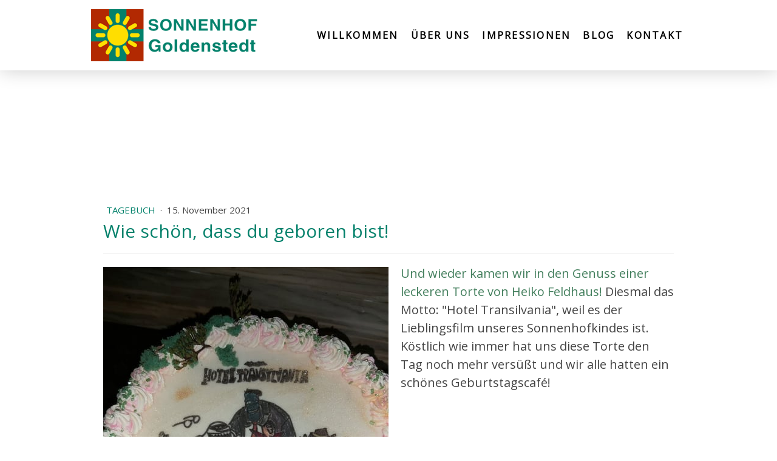

--- FILE ---
content_type: text/html; charset=UTF-8
request_url: https://www.sonnenhof-gug.de/2021/11/15/wie-sch%C3%B6n-dass-du-geboren-bist/
body_size: 10391
content:
<!DOCTYPE html>
<html lang="de-DE"><head>
    <meta charset="utf-8"/>
    <link rel="dns-prefetch preconnect" href="https://u.jimcdn.com/" crossorigin="anonymous"/>
<link rel="dns-prefetch preconnect" href="https://assets.jimstatic.com/" crossorigin="anonymous"/>
<link rel="dns-prefetch preconnect" href="https://image.jimcdn.com" crossorigin="anonymous"/>
<link rel="dns-prefetch preconnect" href="https://fonts.jimstatic.com" crossorigin="anonymous"/>
<meta name="viewport" content="width=device-width, initial-scale=1"/>
<meta http-equiv="X-UA-Compatible" content="IE=edge"/>
<meta name="description" content=""/>
<meta name="robots" content="index, follow, archive"/>
<meta property="st:section" content=""/>
<meta name="generator" content="Jimdo Creator"/>
<meta name="twitter:title" content="Wie schön, dass du geboren bist!"/>
<meta name="twitter:description" content="Wir kommen aus dem Feiern gar nicht mehr raus und das ist toll!"/>
<meta name="twitter:card" content="summary_large_image"/>
<meta property="og:url" content="https://www.sonnenhof-gug.de/2021/11/15/wie-sch%C3%B6n-dass-du-geboren-bist/"/>
<meta property="og:title" content="Wie schön, dass du geboren bist!"/>
<meta property="og:description" content="Wir kommen aus dem Feiern gar nicht mehr raus und das ist toll!"/>
<meta property="og:type" content="article"/>
<meta property="og:locale" content="de_DE"/>
<meta property="og:site_name" content="Sonnenhof gUG"/>
<meta name="twitter:image" content="https://image.jimcdn.com/cdn-cgi/image/width=4000%2Cheight=3000%2Cfit=contain%2Cformat=jpg%2C/app/cms/storage/image/path/s4772d7762def7951/image/i2150c1ec0e259e0f/version/1636977202/wie-sch%C3%B6n-dass-du-geboren-bist.jpg"/>
<meta property="og:image" content="https://image.jimcdn.com/cdn-cgi/image/width=4000%2Cheight=3000%2Cfit=contain%2Cformat=jpg%2C/app/cms/storage/image/path/s4772d7762def7951/image/i2150c1ec0e259e0f/version/1636977202/wie-sch%C3%B6n-dass-du-geboren-bist.jpg"/>
<meta property="og:image:width" content="1920"/>
<meta property="og:image:height" content="1280"/>
<meta property="og:image:secure_url" content="https://image.jimcdn.com/cdn-cgi/image/width=4000%2Cheight=3000%2Cfit=contain%2Cformat=jpg%2C/app/cms/storage/image/path/s4772d7762def7951/image/i2150c1ec0e259e0f/version/1636977202/wie-sch%C3%B6n-dass-du-geboren-bist.jpg"/>
<meta property="article:published_time" content="2021-11-15 12:40:43"/><title>Wie schön, dass du geboren bist! - Sonnenhof gUG</title>
<link rel="icon" type="image/png" href="[data-uri]"/>
    <link rel="alternate" type="application/rss+xml" title="Blog" href="https://www.sonnenhof-gug.de/rss/blog"/>    
<link rel="canonical" href="https://www.sonnenhof-gug.de/2021/11/15/wie-schön-dass-du-geboren-bist/"/>

        <script src="https://assets.jimstatic.com/ckies.js.7c38a5f4f8d944ade39b.js"></script>

        <script src="https://assets.jimstatic.com/cookieControl.js.b05bf5f4339fa83b8e79.js"></script>
    <script>window.CookieControlSet.setToNormal();</script>

    <style>html,body{margin:0}.hidden{display:none}.n{padding:5px}#cc-website-title a {text-decoration: none}.cc-m-image-align-1{text-align:left}.cc-m-image-align-2{text-align:right}.cc-m-image-align-3{text-align:center}</style>

        <link href="https://u.jimcdn.com/cms/o/s4772d7762def7951/layout/dm_1e81d1302e68840016c533f465dead23/css/layout.css?t=1635235390" rel="stylesheet" type="text/css" id="jimdo_layout_css"/>
<script>     /* <![CDATA[ */     /*!  loadCss [c]2014 @scottjehl, Filament Group, Inc.  Licensed MIT */     window.loadCSS = window.loadCss = function(e,n,t){var r,l=window.document,a=l.createElement("link");if(n)r=n;else{var i=(l.body||l.getElementsByTagName("head")[0]).childNodes;r=i[i.length-1]}var o=l.styleSheets;a.rel="stylesheet",a.href=e,a.media="only x",r.parentNode.insertBefore(a,n?r:r.nextSibling);var d=function(e){for(var n=a.href,t=o.length;t--;)if(o[t].href===n)return e.call(a);setTimeout(function(){d(e)})};return a.onloadcssdefined=d,d(function(){a.media=t||"all"}),a};     window.onloadCSS = function(n,o){n.onload=function(){n.onload=null,o&&o.call(n)},"isApplicationInstalled"in navigator&&"onloadcssdefined"in n&&n.onloadcssdefined(o)}     /* ]]> */ </script>     <script>
// <![CDATA[
onloadCSS(loadCss('https://assets.jimstatic.com/web.css.cba479cb7ca5b5a1cac2a1ff8a34b9db.css') , function() {
    this.id = 'jimdo_web_css';
});
// ]]>
</script>
<link href="https://assets.jimstatic.com/web.css.cba479cb7ca5b5a1cac2a1ff8a34b9db.css" rel="preload" as="style"/>
<noscript>
<link href="https://assets.jimstatic.com/web.css.cba479cb7ca5b5a1cac2a1ff8a34b9db.css" rel="stylesheet"/>
</noscript>
    <script>
    //<![CDATA[
        var jimdoData = {"isTestserver":false,"isLcJimdoCom":false,"isJimdoHelpCenter":false,"isProtectedPage":false,"cstok":"6c511df002ca8ba521498bf1e9463b83ae4be86e","cacheJsKey":"6872b02579dabafbb146fb8732c7f8989a7ce7a9","cacheCssKey":"6872b02579dabafbb146fb8732c7f8989a7ce7a9","cdnUrl":"https:\/\/assets.jimstatic.com\/","minUrl":"https:\/\/assets.jimstatic.com\/app\/cdn\/min\/file\/","authUrl":"https:\/\/a.jimdo.com\/","webPath":"https:\/\/www.sonnenhof-gug.de\/","appUrl":"https:\/\/a.jimdo.com\/","cmsLanguage":"de_DE","isFreePackage":false,"mobile":false,"isDevkitTemplateUsed":true,"isTemplateResponsive":true,"websiteId":"s4772d7762def7951","pageId":2244031797,"packageId":2,"shop":{"deliveryTimeTexts":{"1":"1 - 3 Tage Lieferzeit","2":"3 - 5 Tage Lieferzeit","3":"5 - 8 Tage Lieferzeit"},"checkoutButtonText":"Zur Kasse","isReady":false,"currencyFormat":{"pattern":"#,##0.00 \u00a4","convertedPattern":"#,##0.00 $","symbols":{"GROUPING_SEPARATOR":".","DECIMAL_SEPARATOR":",","CURRENCY_SYMBOL":"\u20ac"}},"currencyLocale":"de_DE"},"tr":{"gmap":{"searchNotFound":"Die angegebene Adresse konnte nicht gefunden werden.","routeNotFound":"Die Anfahrtsroute konnte nicht berechnet werden. M\u00f6gliche Gr\u00fcnde: Die Startadresse ist zu ungenau oder zu weit von der Zieladresse entfernt."},"shop":{"checkoutSubmit":{"next":"N\u00e4chster Schritt","wait":"Bitte warten"},"paypalError":"Da ist leider etwas schiefgelaufen. Bitte versuche es erneut!","cartBar":"Zum Warenkorb","maintenance":"Dieser Shop ist vor\u00fcbergehend leider nicht erreichbar. Bitte probieren Sie es sp\u00e4ter noch einmal.","addToCartOverlay":{"productInsertedText":"Der Artikel wurde dem Warenkorb hinzugef\u00fcgt.","continueShoppingText":"Weiter einkaufen","reloadPageText":"neu laden"},"notReadyText":"Dieser Shop ist noch nicht vollst\u00e4ndig eingerichtet.","numLeftText":"Mehr als {:num} Exemplare dieses Artikels sind z.Z. leider nicht verf\u00fcgbar.","oneLeftText":"Es ist leider nur noch ein Exemplar dieses Artikels verf\u00fcgbar."},"common":{"timeout":"Es ist ein Fehler aufgetreten. Die von dir ausgew\u00e4hlte Aktion wurde abgebrochen. Bitte versuche es in ein paar Minuten erneut."},"form":{"badRequest":"Es ist ein Fehler aufgetreten: Die Eingaben konnten leider nicht \u00fcbermittelt werden. Bitte versuche es sp\u00e4ter noch einmal!"}},"jQuery":"jimdoGen002","isJimdoMobileApp":false,"bgConfig":{"id":96394397,"type":"picture","options":{"fixed":true},"images":[{"id":8172098197,"url":"https:\/\/image.jimcdn.com\/cdn-cgi\/image\/\/app\/cms\/storage\/image\/path\/s4772d7762def7951\/backgroundarea\/i6a7236b0731d1828\/version\/1629363791\/image.jpg","altText":""}]},"bgFullscreen":null,"responsiveBreakpointLandscape":767,"responsiveBreakpointPortrait":480,"copyableHeadlineLinks":false,"tocGeneration":false,"googlemapsConsoleKey":false,"loggingForAnalytics":false,"loggingForPredefinedPages":false,"isFacebookPixelIdEnabled":false,"userAccountId":"65abb2f9-0771-4f66-89bd-93bbc1ba45bf"};
    // ]]>
</script>

     <script> (function(window) { 'use strict'; var regBuff = window.__regModuleBuffer = []; var regModuleBuffer = function() { var args = [].slice.call(arguments); regBuff.push(args); }; if (!window.regModule) { window.regModule = regModuleBuffer; } })(window); </script>
    <script src="https://assets.jimstatic.com/web.js.24f3cfbc36a645673411.js" async="true"></script>
    <script src="https://assets.jimstatic.com/at.js.62588d64be2115a866ce.js"></script>

<script src="https://ajax.googleapis.com/ajax/libs/jquery/3.2.1/jquery.min.js"></script>

<script type="text/javascript">
//<![CDATA[
$(document).ready(function(){    
    if ($(window).width() < 960) {

$(".jtpl-header.navigation-colors").insertBefore(".jtpl-top-bar.navigation-colors");

}   
});
//]]>
</script>

<style>
/* <![CDATA[ */
    .jtpl-breadcrumb.alignment-options {
    display: none;
}
.jtpl-header--image.jqbga-container.jqbga-web--image {
    min-height: 90vh;
}
.cc-page-blog .jtpl-header--image.jqbga-container.jqbga-web--image {
    background-image: none !important;
    height: 50px !important;
    max-height: 50px !important;
    min-height: 300px;
}
@media (max-width: 525px) {
.cc-page-blog .jtpl-header--image.jqbga-container.jqbga-web--image {
    display: none;
}
}
/*]]>*/
</style>

    
</head>

<body class="body cc-page cc-page-blog j-m-gallery-styles j-m-video-styles j-m-hr-styles j-m-header-styles j-m-text-styles j-m-emotionheader-styles j-m-htmlCode-styles j-m-rss-styles j-m-form-styles j-m-table-styles j-m-textWithImage-styles j-m-downloadDocument-styles j-m-imageSubtitle-styles j-m-flickr-styles j-m-googlemaps-styles j-m-blogSelection-styles j-m-comment-styles-disabled j-m-jimdo-styles j-m-profile-styles j-m-guestbook-styles j-m-promotion-styles j-m-twitter-styles j-m-hgrid-styles j-m-shoppingcart-styles j-m-catalog-styles j-m-product-styles-disabled j-m-facebook-styles j-m-sharebuttons-styles j-m-formnew-styles j-m-callToAction-styles j-m-turbo-styles j-m-spacing-styles j-m-googleplus-styles j-m-dummy-styles j-m-search-styles j-m-booking-styles j-m-socialprofiles-styles j-footer-styles cc-pagemode-default cc-content-parent" id="page-2244031797">

<div id="cc-inner" class="cc-content-parent">

<input type="checkbox" id="jtpl-mobile-navigation__checkbox" class="jtpl-mobile-navigation__checkbox"/><!-- _main.sass --><div class="jtpl-main cc-content-parent">

  <!-- _background-area.sass -->
  <div class="jtpl-background-area" background-area="fullscreen"></div>
  <!-- END _background-area.sass -->

  <!-- _top-bar.sass -->
  <div class="jtpl-top-bar navigation-colors">
    <!-- _navigation.sass -->
    <label for="jtpl-mobile-navigation__checkbox" class="jtpl-mobile-navigation__label navigation-colors--transparency">
      <span class="jtpl-mobile-navigation__borders navigation-colors__menu-icon"></span>
    </label>
    <!-- END _navigation.sass -->

  </div>
  <!-- END _top-bar.sass -->


  <!-- _mobile-navigation.sass -->
  <nav class="jtpl-mobile-navigation navigation-colors navigation-colors--transparency"><div data-container="navigation"><div class="j-nav-variant-nested"><ul class="cc-nav-level-0 j-nav-level-0"><li id="cc-nav-view-2236712997" class="jmd-nav__list-item-0"><a href="/" data-link-title="Willkommen">Willkommen</a></li><li id="cc-nav-view-2236713097" class="jmd-nav__list-item-0"><a href="/über-uns/" data-link-title="Über uns">Über uns</a></li><li id="cc-nav-view-2236713197" class="jmd-nav__list-item-0"><a href="/impressionen/" data-link-title="Impressionen">Impressionen</a></li><li id="cc-nav-view-2236782097" class="jmd-nav__list-item-0"><a href="/blog-1/" data-link-title="Blog">Blog</a></li><li id="cc-nav-view-2236713397" class="jmd-nav__list-item-0"><a href="/kontakt/" data-link-title="Kontakt">Kontakt</a></li></ul></div></div>
  </nav><!-- END _mobile-navigation.sass --><!-- _header.sass --><header class="jtpl-header navigation-colors"><div class="jtpl-header__inner alignment-options navigation-vertical-alignment">
      <div class="jtpl-logo">
        <div id="cc-website-logo" class="cc-single-module-element"><div id="cc-m-12030632197" class="j-module n j-imageSubtitle"><div class="cc-m-image-container"><figure class="cc-imagewrapper cc-m-image-align-1">
<a href="https://www.sonnenhof-gug.de/" target="_self"><img srcset="https://image.jimcdn.com/cdn-cgi/image/width=280%2Cheight=10000%2Cfit=contain%2Cformat=png%2C/app/cms/storage/image/path/s4772d7762def7951/image/id7a9e30c3003648c/version/1628078701/image.png 280w, https://image.jimcdn.com/cdn-cgi/image/width=320%2Cheight=10000%2Cfit=contain%2Cformat=png%2C/app/cms/storage/image/path/s4772d7762def7951/image/id7a9e30c3003648c/version/1628078701/image.png 320w, https://image.jimcdn.com/cdn-cgi/image//app/cms/storage/image/path/s4772d7762def7951/image/id7a9e30c3003648c/version/1628078701/image.png 369w" sizes="(min-width: 280px) 280px, 100vw" id="cc-m-imagesubtitle-image-12030632197" src="https://image.jimcdn.com/cdn-cgi/image/width=280%2Cheight=10000%2Cfit=contain%2Cformat=png%2C/app/cms/storage/image/path/s4772d7762def7951/image/id7a9e30c3003648c/version/1628078701/image.png" alt="Sonnenhof gUG" class="" data-src-width="369" data-src-height="114" data-src="https://image.jimcdn.com/cdn-cgi/image/width=280%2Cheight=10000%2Cfit=contain%2Cformat=png%2C/app/cms/storage/image/path/s4772d7762def7951/image/id7a9e30c3003648c/version/1628078701/image.png" data-image-id="8166243797"/></a>    

</figure>
</div>
<div class="cc-clear"></div>
<script id="cc-m-reg-12030632197">// <![CDATA[

    window.regModule("module_imageSubtitle", {"data":{"imageExists":true,"hyperlink":"","hyperlink_target":"_blank","hyperlinkAsString":"","pinterest":"0","id":12030632197,"widthEqualsContent":"0","resizeWidth":"280","resizeHeight":87},"id":12030632197});
// ]]>
</script></div></div>
      </div>

      <!-- _navigation.sass -->
      <nav class="jtpl-navigation"><div class="jtpl-navigation__inner navigation-alignment" data-dropdown="true" data-main="true">
          <div data-container="navigation"><div class="j-nav-variant-nested"><ul class="cc-nav-level-0 j-nav-level-0"><li id="cc-nav-view-2236712997" class="jmd-nav__list-item-0"><a href="/" data-link-title="Willkommen">Willkommen</a></li><li id="cc-nav-view-2236713097" class="jmd-nav__list-item-0"><a href="/über-uns/" data-link-title="Über uns">Über uns</a></li><li id="cc-nav-view-2236713197" class="jmd-nav__list-item-0"><a href="/impressionen/" data-link-title="Impressionen">Impressionen</a></li><li id="cc-nav-view-2236782097" class="jmd-nav__list-item-0"><a href="/blog-1/" data-link-title="Blog">Blog</a></li><li id="cc-nav-view-2236713397" class="jmd-nav__list-item-0"><a href="/kontakt/" data-link-title="Kontakt">Kontakt</a></li></ul></div></div>
        </div>
      </nav><!-- END _navigation.sass -->
</div>
  </header><div class="jtpl-header--image" background-area="stripe" background-area-default=""></div>

  <!-- END _header.sass -->

  <!-- _section-main.sass -->
  <div class="jtpl-section-main content-options-box cc-content-parent">

    <!-- _breadcrumb.sass -->
    <div class="jtpl-breadcrumb alignment-options">
      <div class="jtpl-breadcrumb__inner flex-background-options">
        <div class="jtpl-breadcrumb__title-navigation-gutter">
          <!-- _section-main.sass -->
          <div class="jtpl-title">
            <div id="cc-website-title" class="cc-single-module-element"><div id="cc-m-12030632097" class="j-module n j-header"><a href="https://www.sonnenhof-gug.de/"><span class="cc-within-single-module-element j-website-title-content" id="cc-m-header-12030632097">Mind</span></a></div></div>
          </div>
          <!-- END _section-main.sass -->
          <div class="jtpl-breadcrumb__navigation breadcrumb-options">
            <div data-container="navigation"><div class="j-nav-variant-breadcrumb"><ol/></div></div>
          </div>
        </div>
      </div>
    </div>
    <!-- END _breadcrumb.sass -->

    <div class="jtpl-content alignment-options content-options-inner cc-content-parent">
      <div id="content_area" data-container="content"><div id="content_start"></div>
        <article class="j-blog"><div class="n j-blog-meta j-blog-post--header">
    <div class="j-text j-module n">
                    <a href="https://www.sonnenhof-gug.de/blog-1/tagebuch/" class="j-blog-post--category">
                Tagebuch            </a>
         ·         <span class="j-text j-blog-post--date">
            15. November 2021        </span>
    </div>
    <h1 class="j-blog-header j-blog-headline j-blog-post--headline">Wie schön, dass du geboren bist!</h1>
</div>
<div class="post j-blog-content">
        <div id="cc-matrix-3325039397"><div id="cc-m-12116773097" class="j-module n j-hr ">    <hr/>
</div><div id="cc-m-12116773197" class="j-module n j-textWithImage "><figure class="cc-imagewrapper cc-m-image-align-1">
<img srcset="https://image.jimcdn.com/cdn-cgi/image/width=320%2Cheight=1024%2Cfit=contain%2Cformat=jpg%2C/app/cms/storage/image/path/s4772d7762def7951/image/i5cc12f00302ec79e/version/1636977241/image.jpg 320w, https://image.jimcdn.com/cdn-cgi/image/width=470%2Cheight=1024%2Cfit=contain%2Cformat=jpg%2C/app/cms/storage/image/path/s4772d7762def7951/image/i5cc12f00302ec79e/version/1636977241/image.jpg 470w, https://image.jimcdn.com/cdn-cgi/image/width=640%2Cheight=1024%2Cfit=contain%2Cformat=jpg%2C/app/cms/storage/image/path/s4772d7762def7951/image/i5cc12f00302ec79e/version/1636977241/image.jpg 640w, https://image.jimcdn.com/cdn-cgi/image/width=940%2Cheight=1024%2Cfit=contain%2Cformat=jpg%2C/app/cms/storage/image/path/s4772d7762def7951/image/i5cc12f00302ec79e/version/1636977241/image.jpg 940w" sizes="(min-width: 470px) 470px, 100vw" id="cc-m-textwithimage-image-12116773197" src="https://image.jimcdn.com/cdn-cgi/image/width=470%2Cheight=1024%2Cfit=contain%2Cformat=jpg%2C/app/cms/storage/image/path/s4772d7762def7951/image/i5cc12f00302ec79e/version/1636977241/image.jpg" alt="" class="" data-src-width="1066" data-src-height="1600" data-src="https://image.jimcdn.com/cdn-cgi/image/width=470%2Cheight=1024%2Cfit=contain%2Cformat=jpg%2C/app/cms/storage/image/path/s4772d7762def7951/image/i5cc12f00302ec79e/version/1636977241/image.jpg" data-image-id="8211970097"/>    

</figure>
<div>
    <div id="cc-m-textwithimage-12116773197" data-name="text" data-action="text" class="cc-m-textwithimage-inline-rte">
        <p>
    <span style="font-size: 20px;"><span style="color: #437f5d;">Und wieder kamen wir in den Genuss einer leckeren Torte von Heiko Feldhaus!</span> Diesmal das Motto: "Hotel Transilvania", weil es
    der Lieblingsfilm unseres Sonnenhofkindes ist.</span>
</p>

<p>
    <span style="font-size: 20px;">Köstlich wie immer hat uns diese Torte den Tag noch mehr versüßt und wir alle hatten ein schönes Geburtstagscafé!</span>
</p>    </div>
</div>

<div class="cc-clear"></div>
<script id="cc-m-reg-12116773197">// <![CDATA[

    window.regModule("module_textWithImage", {"data":{"imageExists":true,"hyperlink":"","hyperlink_target":"","hyperlinkAsString":"","pinterest":"0","id":12116773197,"widthEqualsContent":"0","resizeWidth":"470","resizeHeight":706},"id":12116773197});
// ]]>
</script></div></div>
        </div><div class="j-module n j-text j-blog-post--tags-wrapper"><span class="j-blog-post--tags--template" style="display: none;"><a class="j-blog-post--tag" href="https://www.sonnenhof-gug.de/blog-1/?tag=tagPlaceholder">tagPlaceholder</a></span><span class="j-blog-post--tags-label" style="display: none;">Tags:</span> <span class="j-blog-post--tags-list"></span></div></article>
        </div>
    </div>
    <!-- END _section-main.sass -->

  </div>

  <!-- _section-aside.sass -->
  <div class="jtpl-section-aside">

    <aside class="jtpl-sidebar sidebar-options"><div class="jtpl-sidebar__inner alignment-options">
        <div data-container="sidebar"><div id="cc-matrix-3296445197"><div id="cc-m-12030639597" class="j-module n j-hgrid ">    <div class="cc-m-hgrid-column" style="width: 31.99%;">
        <div id="cc-matrix-3296448197"><div id="cc-m-12030639797" class="j-module n j-imageSubtitle "><figure class="cc-imagewrapper cc-m-image-align-1">
<img srcset="https://image.jimcdn.com/cdn-cgi/image/width=245%2Cheight=10000%2Cfit=contain%2Cformat=png%2C/app/cms/storage/image/path/s4772d7762def7951/image/i84c769fefaa579d4/version/1628079152/image.png 245w, https://image.jimcdn.com/cdn-cgi/image/width=320%2Cheight=10000%2Cfit=contain%2Cformat=png%2C/app/cms/storage/image/path/s4772d7762def7951/image/i84c769fefaa579d4/version/1628079152/image.png 320w, https://image.jimcdn.com/cdn-cgi/image//app/cms/storage/image/path/s4772d7762def7951/image/i84c769fefaa579d4/version/1628079152/image.png 369w" sizes="(min-width: 245px) 245px, 100vw" id="cc-m-imagesubtitle-image-12030639797" src="https://image.jimcdn.com/cdn-cgi/image/width=245%2Cheight=10000%2Cfit=contain%2Cformat=png%2C/app/cms/storage/image/path/s4772d7762def7951/image/i84c769fefaa579d4/version/1628079152/image.png" alt="" class="" data-src-width="369" data-src-height="114" data-src="https://image.jimcdn.com/cdn-cgi/image/width=245%2Cheight=10000%2Cfit=contain%2Cformat=png%2C/app/cms/storage/image/path/s4772d7762def7951/image/i84c769fefaa579d4/version/1628079152/image.png" data-image-id="8166248397"/>    

</figure>

<div class="cc-clear"></div>
<script id="cc-m-reg-12030639797">// <![CDATA[

    window.regModule("module_imageSubtitle", {"data":{"imageExists":true,"hyperlink":"","hyperlink_target":"","hyperlinkAsString":"","pinterest":"0","id":12030639797,"widthEqualsContent":"0","resizeWidth":"245","resizeHeight":76},"id":12030639797});
// ]]>
</script></div></div>    </div>
            <div class="cc-m-hgrid-separator" data-display="cms-only"><div></div></div>
        <div class="cc-m-hgrid-column" style="width: 31.99%;">
        <div id="cc-matrix-3296448397"><div id="cc-m-12030639997" class="j-module n j-header "><h2 class="" id="cc-m-header-12030639997">Adresse</h2></div><div id="cc-m-12030640497" class="j-module n j-text "><p>
    <strong>Sonnenhof gUG</strong>
</p>

<p>
    (haftungsbeschränkt)
</p>

<p>
    Kinder- und Jugendhilfe
</p>

<p>
    Amberger Str. 10
</p>

<p>
    49424 Goldenstedt
</p></div></div>    </div>
            <div class="cc-m-hgrid-separator" data-display="cms-only"><div></div></div>
        <div class="cc-m-hgrid-column last" style="width: 31.99%;">
        <div id="cc-matrix-3296448297"><div id="cc-m-12030640097" class="j-module n j-header "><h2 class="" id="cc-m-header-12030640097">Kontakt</h2></div><div id="cc-m-12030640597" class="j-module n j-text "><p>
    04444 - 96 79 392
</p>

<p>
    0175 - 83 75 474
</p>

<p>
    <a href="mailto:service@sonnenhof-gug.de" title="service@sonnenhof-gug.de">service@sonnenhof-gug.de</a>
</p>

<p>
    www.sonnenhof-gug.de
</p></div></div>    </div>
    
<div class="cc-m-hgrid-overlay" data-display="cms-only"></div>

<br class="cc-clear"/>

</div></div></div>
      </div>
    </aside><footer class="jtpl-footer footer-options"><div class="jtpl-footer__inner alignment-options">
        <div id="contentfooter" data-container="footer">

    
    <div class="j-meta-links">
        <a href="/about/">Impressum</a> | <a href="//www.sonnenhof-gug.de/j/privacy">Datenschutz</a> | <a id="cookie-policy" href="javascript:window.CookieControl.showCookieSettings();">Cookie-Richtlinie</a> | <a href="/sitemap/">Sitemap</a>    </div>

    <div class="j-admin-links">
            
    <span class="loggedout">
        <a rel="nofollow" id="login" href="/login">Anmelden</a>
    </span>

<span class="loggedin">
    <a rel="nofollow" id="logout" target="_top" href="https://cms.e.jimdo.com/app/cms/logout.php">
        Abmelden    </a>
    |
    <a rel="nofollow" id="edit" target="_top" href="https://a.jimdo.com/app/auth/signin/jumpcms/?page=2244031797">Bearbeiten</a>
</span>
        </div>

    
</div>

      </div>
    </footer><!-- END _section-aside.sass -->
</div>


  <!-- _cart.sass -->
  <div class="jtpl-cart">
    
  </div>
  <!-- END _cart.sass -->

</div>
<!-- END main.sass -->

</div>    <script type="text/javascript">
//<![CDATA[
addAutomatedTracking('creator.website', track_anon);
//]]>
</script>
    
<div id="loginbox" class="hidden">

    <div id="loginbox-header">

    <a class="cc-close" title="Dieses Element zuklappen" href="#">zuklappen</a>

    <div class="c"></div>

</div>

<div id="loginbox-content">

        <div id="resendpw"></div>

        <div id="loginboxOuter"></div>
    </div>
</div>
<div id="loginbox-darklayer" class="hidden"></div>
<script>// <![CDATA[

    window.regModule("web_login", {"url":"https:\/\/www.sonnenhof-gug.de\/","pageId":2244031797});
// ]]>
</script>


<div class="cc-individual-cookie-settings" id="cc-individual-cookie-settings" style="display: none" data-nosnippet="true">

</div>
<script>// <![CDATA[

    window.regModule("web_individualCookieSettings", {"categories":[{"type":"NECESSARY","name":"Unbedingt erforderlich","description":"Unbedingt erforderliche Cookies erm\u00f6glichen grundlegende Funktionen und sind f\u00fcr die einwandfreie Funktion der Website erforderlich. Daher kann man sie nicht deaktivieren. Diese Art von Cookies wird ausschlie\u00dflich von dem Betreiber der Website verwendet (First-Party-Cookie) und s\u00e4mtliche Informationen, die in den Cookies gespeichert sind, werden nur an diese Website gesendet.","required":true,"cookies":[{"key":"cookielaw","name":"cookielaw","description":"Cookielaw\n\nDieses Cookie zeigt das Cookie-Banner an und speichert die Cookie-Einstellungen des Besuchers.\n\nAnbieter:\nJimdo GmbH, Stresemannstrasse 375, 22761 Hamburg, Deutschland.\n\nCookie-Name: ckies_cookielaw\nCookie-Laufzeit: 1 Jahr\n\nDatenschutzerkl\u00e4rung:\nhttps:\/\/www.jimdo.com\/de\/info\/datenschutzerklaerung\/ ","required":true},{"key":"control-cookies-wildcard","name":"ckies_*","description":"Jimdo Control Cookies\n\nSteuerungs-Cookies zur Aktivierung der vom Website-Besucher ausgew\u00e4hlten Dienste\/Cookies und zur Speicherung der entsprechenden Cookie-Einstellungen. \n\nAnbieter:\nJimdo GmbH, Stresemannstra\u00dfe 375, 22761 Hamburg, Deutschland.\n\nCookie-Namen: ckies_*, ckies_postfinance, ckies_stripe, ckies_powr, ckies_google, ckies_cookielaw, ckies_ga, ckies_jimdo_analytics, ckies_fb_analytics, ckies_fr\n\nCookie-Laufzeit: 1 Jahr\n\nDatenschutzerkl\u00e4rung:\nhttps:\/\/www.jimdo.com\/de\/info\/datenschutzerklaerung\/ ","required":true}]},{"type":"FUNCTIONAL","name":"Funktionell","description":"Funktionelle Cookies erm\u00f6glichen dieser Website, bestimmte Funktionen zur Verf\u00fcgung zu stellen und Informationen zu speichern, die vom Nutzer eingegeben wurden \u2013 beispielsweise bereits registrierte Namen oder die Sprachauswahl. Damit werden verbesserte und personalisierte Funktionen gew\u00e4hrleistet.","required":false,"cookies":[{"key":"powr-v2","name":"powr","description":"POWr.io Cookies\n\nDiese Cookies registrieren anonyme, statistische Daten \u00fcber das Verhalten des Besuchers dieser Website und sind verantwortlich f\u00fcr die Gew\u00e4hrleistung der Funktionalit\u00e4t bestimmter Widgets, die auf dieser Website eingesetzt werden. Sie werden ausschlie\u00dflich f\u00fcr interne Analysen durch den Webseitenbetreiber verwendet z. B. f\u00fcr den Besucherz\u00e4hler.\n\nAnbieter:\nPowr.io, POWr HQ, 340 Pine Street, San Francisco, California 94104, USA.\n\nCookie Namen und Laufzeiten:\nahoy_unique_[unique id] (Laufzeit: Sitzung), POWR_PRODUCTION  (Laufzeit: Sitzung),  ahoy_visitor  (Laufzeit: 2 Jahre),   ahoy_visit  (Laufzeit: 1 Tag), src (Laufzeit: 30 Tage) Security, _gid Persistent (Laufzeit: 1 Tag), NID (Domain: google.com, Laufzeit: 180 Tage), 1P_JAR (Domain: google.com, Laufzeit: 30 Tage), DV (Domain: google.com, Laufzeit: 2 Stunden), SIDCC (Domain: google.com, Laufzeit: 1 Jahre), SID (Domain: google.com, Laufzeit: 2 Jahre), HSID (Domain: google.com, Laufzeit: 2 Jahre), SEARCH_SAMESITE (Domain: google.com, Laufzeit: 6 Monate), __cfduid (Domain: powrcdn.com, Laufzeit: 30 Tage).\n\nCookie-Richtlinie:\nhttps:\/\/www.powr.io\/privacy \n\nDatenschutzerkl\u00e4rung:\nhttps:\/\/www.powr.io\/privacy ","required":false},{"key":"google_maps","name":"Google Maps","description":"Die Aktivierung und Speicherung dieser Einstellung schaltet die Anzeige der Google Maps frei. \nAnbieter: Google LLC, 1600 Amphitheatre Parkway, Mountain View, CA 94043, USA oder Google Ireland Limited, Gordon House, Barrow Street, Dublin 4, Irland, wenn Sie in der EU ans\u00e4ssig sind.\nCookie Name und Laufzeit: google_maps ( Laufzeit: 1 Jahr)\nCookie Richtlinie: https:\/\/policies.google.com\/technologies\/cookies\nDatenschutzerkl\u00e4rung: https:\/\/policies.google.com\/privacy\n","required":false},{"key":"youtu","name":"Youtube","description":"Wenn du diese Einstellung aktivierst und speicherst, wird das Anzeigen von YouTube-Videoinhalten auf dieser Website aktiviert.\n\nAnbieter: Google LLC, 1600 Amphitheatre Parkway, Mountain View, CA 94043, USA oder Google Ireland Limited, Gordon House, Barrow Street, Dublin 4, Irland, wenn du deinen Wohnsitz in der EU hast.\nCookie-Name und -Lebensdauer: youtube_consent (Lebensdauer: 1 Jahr).\nCookie-Richtlinie: https:\/\/policies.google.com\/technologies\/cookies\nDatenschutzrichtlinie: https:\/\/policies.google.com\/privacy\n\nDiese Website verwendet eine Cookie-freie Integration f\u00fcr die eingebetteten Youtube-Videos. Zus\u00e4tzliche Cookies werden vom Dienstanbieter YouTube gesetzt und Informationen gesammelt, wenn der\/die Nutzer*in in seinem\/ihrem Google-Konto eingeloggt ist. YouTube registriert anonyme statistische Daten, z. B. wie oft das Video angezeigt wird und welche Einstellungen f\u00fcr die Wiedergabe verwendet werden. In diesem Fall wird die Auswahl des\/der Nutzer*in mit seinem\/ihrem Konto verkn\u00fcpft, z. B. wenn er\/sie bei einem Video auf \"Gef\u00e4llt mir\" klickt. Weitere Informationen findest du in den Datenschutzbestimmungen von Google.","required":false}]},{"type":"PERFORMANCE","name":"Performance","description":"Die Performance-Cookies sammeln Informationen dar\u00fcber, wie diese Website genutzt wird. Der Betreiber der Website nutzt diese Cookies um die Attraktivit\u00e4t, den Inhalt und die Funktionalit\u00e4t der Website zu verbessern.","required":false,"cookies":[]},{"type":"MARKETING","name":"Marketing \/ Third Party","description":"Marketing- \/ Third Party-Cookies stammen unter anderem von externen Werbeunternehmen und werden verwendet, um Informationen \u00fcber die vom Nutzer besuchten Websites zu sammeln, um z. B. zielgruppenorientierte Werbung f\u00fcr den Benutzer zu erstellen.","required":false,"cookies":[{"key":"powr_marketing","name":"powr_marketing","description":"POWr.io Cookies \n \nDiese Cookies sammeln zu Analysezwecken anonymisierte Informationen dar\u00fcber, wie Nutzer diese Website verwenden. \n\nAnbieter:\nPowr.io, POWr HQ, 340 Pine Street, San Francisco, California 94104, USA.  \n \nCookie-Namen und Laufzeiten: \n__Secure-3PAPISID (Domain: google.com, Laufzeit: 2 Jahre), SAPISID (Domain: google.com, Laufzeit: 2 Jahre), APISID (Domain: google.com, Laufzeit: 2 Jahre), SSID (Domain: google.com, Laufzeit: 2 Jahre), __Secure-3PSID (Domain: google.com, Laufzeit: 2 Jahre), CC (Domain:google.com, Laufzeit: 1 Jahr), ANID (Domain: google.com, Laufzeit: 10 Jahre), OTZ (Domain:google.com, Laufzeit: 1 Monat).\n \nCookie-Richtlinie: \nhttps:\/\/www.powr.io\/privacy \n \nDatenschutzerkl\u00e4rung: \nhttps:\/\/www.powr.io\/privacy \n","required":false}]}],"pagesWithoutCookieSettings":["\/about\/","\/j\/privacy"],"cookieSettingsHtmlUrl":"\/app\/module\/cookiesettings\/getcookiesettingshtml"});
// ]]>
</script>

</body>
</html>
